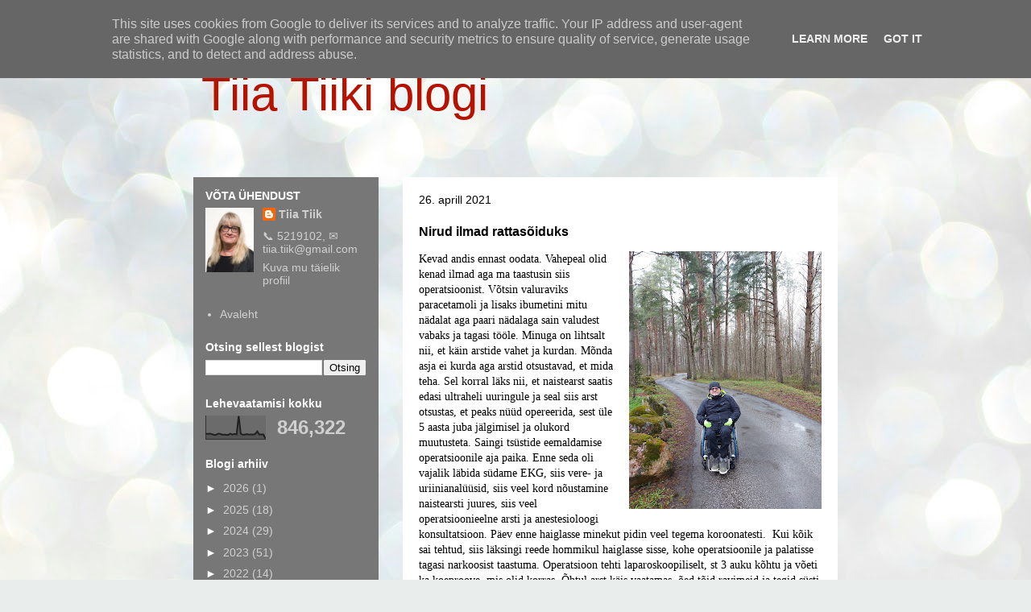

--- FILE ---
content_type: text/html; charset=UTF-8
request_url: https://www.tiiatiik.ee/b/stats?style=BLACK_TRANSPARENT&timeRange=ALL_TIME&token=APq4FmAciz_36qqUQ16FPl7gZimB-a1kGdzQfqKu4_SdHUz_JXyJv1-W_JSaDuJpFLJcxe7P2TYhFDvTvoSOe_lhrTGdw6eqHQ
body_size: 23
content:
{"total":846322,"sparklineOptions":{"backgroundColor":{"fillOpacity":0.1,"fill":"#000000"},"series":[{"areaOpacity":0.3,"color":"#202020"}]},"sparklineData":[[0,24],[1,23],[2,24],[3,22],[4,19],[5,19],[6,24],[7,23],[8,20],[9,20],[10,19],[11,19],[12,24],[13,20],[14,23],[15,21],[16,100],[17,24],[18,19],[19,20],[20,22],[21,20],[22,21],[23,20],[24,22],[25,34],[26,21],[27,21],[28,21],[29,3]],"nextTickMs":276923}